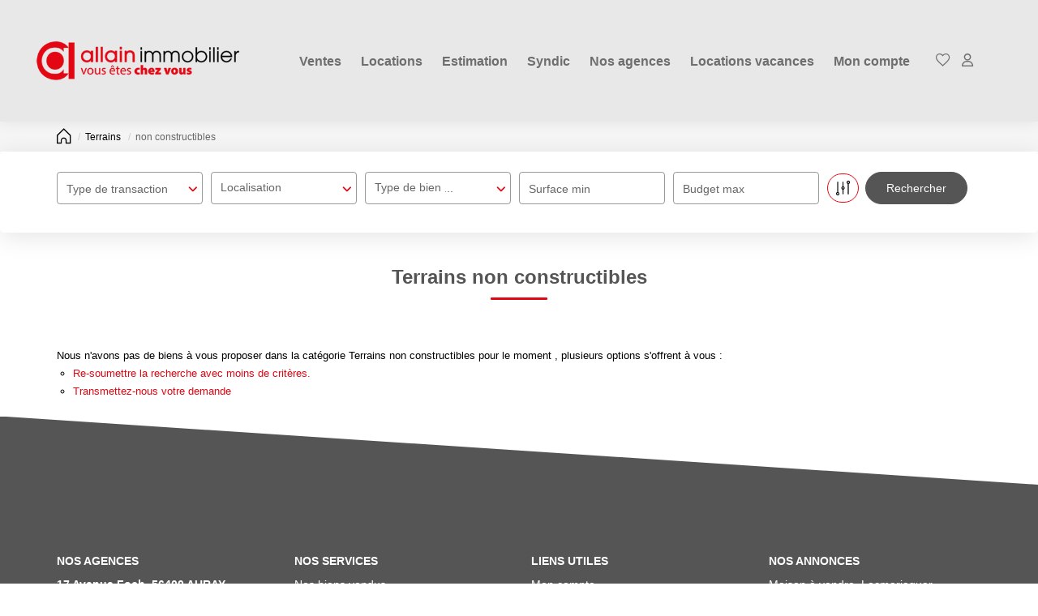

--- FILE ---
content_type: text/html; charset=UTF-8
request_url: https://www.allain-immobilier.com/type_bien/11-201/non-constructibles.html
body_size: 2337
content:
<!DOCTYPE html>
<html lang="en">
<head>
    <meta charset="utf-8">
    <meta name="viewport" content="width=device-width, initial-scale=1">
    <title></title>
    <style>
        body {
            font-family: "Arial";
        }
    </style>
    <script type="text/javascript">
    window.awsWafCookieDomainList = [];
    window.gokuProps = {
"key":"AQIDAHjcYu/GjX+QlghicBgQ/[base64]",
          "iv":"CgAHXSPa6gAAAEQ4",
          "context":"OeH15Wpl35IBVwEy/[base64]/eVPJbEOcfvzn8Mrq/+nVr+YCNSCZiiCiLAjFLefNHz3wLkcjRPIbjz/Sds3uuwkKRJ2v0Tqo6IJgBvmpabNmvXhvIqtCrqeNBVI6e4JBaMIIee+CuvtEC4rN0vF3DqfyBjkelXcF0CkOGr6WqIZIFEEUO2OFZtaRIlUVpQd9otR7VYcJjnRqEW3o6jLxLHd/BxdlKKZwJ3u3VrX5icp2AzghN+KbkJ+mETHfTt90GkAAeaaanIYpvsmDWT+SDd2QqhSZj6M4tmho+S7fce0yDi8wRhV6nWn/eaLnJ46Z8U8zSOYpMZuHj9LWWg2nlvxKqtZJHedteyE5l6ugWi4XkdTI8rjnjVkEFAlXqryDsWlw1XJMAyhXf7NBvncyI3kKGHRPWSjskTqbs0HjmFzA3TtiP7jBS4tJ5V0DthqPl/HDReg6hWOdbHAnVNN9g266kQGTXiomaetL/hbQl/5NWB+peG3e+1rf78="
};
    </script>
    <script src="https://7813e45193b3.47e58bb0.eu-west-3.token.awswaf.com/7813e45193b3/28fa1170bc90/1cc501575660/challenge.js"></script>
</head>
<body>
    <div id="challenge-container"></div>
    <script type="text/javascript">
        AwsWafIntegration.saveReferrer();
        AwsWafIntegration.checkForceRefresh().then((forceRefresh) => {
            if (forceRefresh) {
                AwsWafIntegration.forceRefreshToken().then(() => {
                    window.location.reload(true);
                });
            } else {
                AwsWafIntegration.getToken().then(() => {
                    window.location.reload(true);
                });
            }
        });
    </script>
    <noscript>
        <h1>JavaScript is disabled</h1>
        In order to continue, we need to verify that you're not a robot.
        This requires JavaScript. Enable JavaScript and then reload the page.
    </noscript>
</body>
</html>